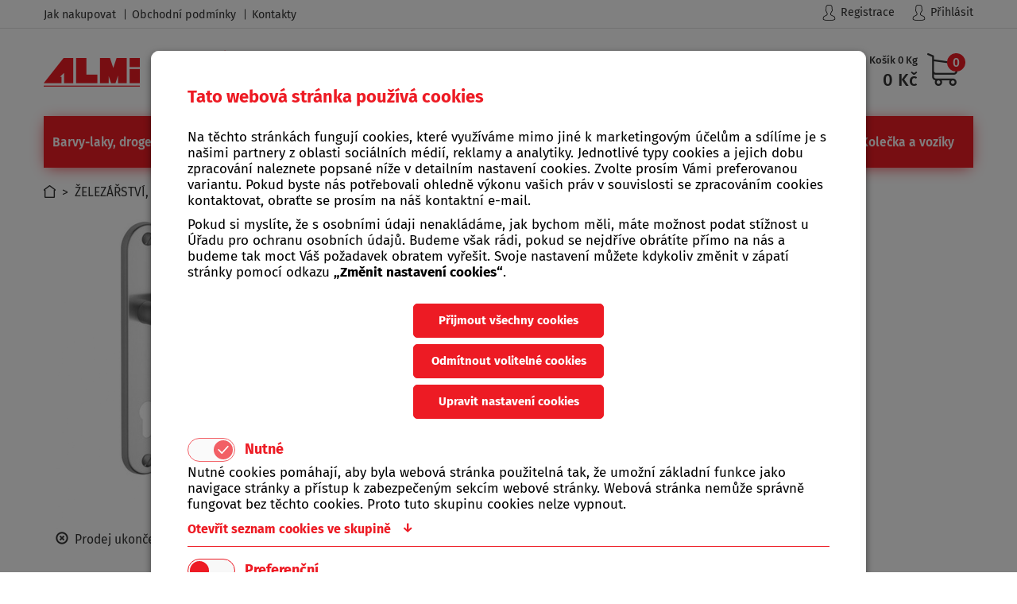

--- FILE ---
content_type: text/html; charset=utf-8
request_url: https://www.almipraha.cz/eshop/detail/bezpecnostni-kovani-802-72-cr-oble-klika-madlo-rostex
body_size: 8328
content:
<!DOCTYPE html><html lang="cs"><head><meta charset="utf-8"><meta http-equiv="X-UA-Compatible" content="IE=edge"><meta name="keywords" content="Bezpečnostní kování ROSTEX"/><meta name="description" content="Bezpečnostní kování ROSTEX"/><meta name="viewport" content="width=device-width, initial-scale=1"><meta name="google-site-verification" content="YlXvqdkLvr5_dfpjnP68_PCWeFCjqrwBuHPONiUR_O4" /><meta name="author" content="WebMill Media - www.webmill.cz"><title>
    Bezpečnostní kování 802/72 Cr, oblé, klika/madlo, ROSTEX | ALMI Praha
</title><link rel="stylesheet" href="//maxcdn.bootstrapcdn.com/bootstrap/3.3.7/css/bootstrap.min.css"><link rel="stylesheet" href="//maxcdn.bootstrapcdn.com/bootstrap/3.3.7/css/bootstrap-theme.min.css"><script>
    window.NXCMS_CONSENT_MODE = true;
    window.dataLayer = window.dataLayer || [];
    function gtag(){dataLayer.push(arguments);}

    gtag('consent', 'default', {
        'ad_storage': 'denied',
        'analytics_storage': 'denied',
        'personalization_storage': 'denied',
        'ad_user_data': 'denied',
        'ad_personalization': 'denied',
        'wait_for_update': 10000
    });
    gtag('js', new Date());

    
</script><link href="/static/css/a.125c5acacb6d.css" rel="stylesheet" type="text/css" /><!--[if lt IE 9]><script src="https://oss.maxcdn.com/html5shiv/3.7.2/html5shiv.min.js"></script><script src="https://oss.maxcdn.com/respond/1.4.2/respond.min.js"></script><![endif]--><link rel="apple-touch-icon" sizes="60x60" href="/static/images/favicons/apple-touch-icon.png?v=oLdOv94rGr"><link rel="icon" type="image/png" sizes="32x32" href="/static/images/favicons/favicon-32x32.png?v=oLdOv94rGr"><link rel="icon" type="image/png" sizes="16x16" href="/static/images/favicons/favicon-16x16.png?v=oLdOv94rGr"><link rel="manifest" href="/static/images/favicons/manifest.json?v=oLdOv94rGr"><link rel="shortcut icon" href="/static/images/favicons/favicon.ico?v=oLdOv94rGr"><meta name="msapplication-TileColor" content="#b91d47"><meta name="msapplication-config" content="/static/images/favicons/browserconfig.xml?v=oLdOv94rGr"><meta name="theme-color" content="#ffffff"><script async src="https://www.googletagmanager.com/gtag/js?id=G-L4DY0S1K6J"></script><script>


  window.dataLayer = window.dataLayer || [];
  function gtag(){dataLayer.push(arguments);}
  gtag('js', new Date());

  gtag('config', 'G-L4DY0S1K6J');


  
  


  

    gtag('event', 'view_item', {
        'price_group': "",
        'value': '1364.46',
        'currency': 'CZK',
        'items': [{
            'item_id': '27422',
            'item_name': 'Bezpečnostní kování 802/72 Cr, oblé, klika/madlo, ROSTEX',
            'item_brand': 'ROSTEX',
            'price': '1364.46',
            'item_category': 'bezpecnostni-kovani-rostex',
            'quantity': 1,
            'currency': 'CZK',
        }]
    });


  


  


  
  
</script></head><body><div class="modal fade cookiesModal less" id="cookiesModal" tabindex="-1" role="dialog" data-show-cookie="true" data-backdrop="static" data-keyboard="false" aria-labelledby="cookiesModalLabel" aria-hidden="true"><form method="post" action="/" class="gdpr_consent_form"><input type='hidden' name='csrfmiddlewaretoken' value='DHGBxetT3qapnkvNomShWx3DNxmSS9E3' /><input type="hidden" name="__gdpr_consent" value="required:2,preference:2,statistics:2,marketing:2" /><input type="hidden" name="__gdpr_consent_hash" value="c3f5024172c6666b565cc3d85f28d2cb4ea20b7f" /><div class="modal-dialog" role="document"><div class="modal-content"><div class="modal-header"><h3 class="modal-title" id="cookiesModalLabel">Tato webová stránka používá cookies</h3></div><div class="modal-body"><p>
                    
                    Na těchto stránkách fungují cookies, které využíváme mimo jiné k marketingovým účelům a sdílíme je s našimi partnery z oblasti sociálních médií, reklamy a analytiky. Jednotlivé typy cookies a jejich dobu zpracování naleznete popsané níže v detailním nastavení cookies. Zvolte prosím Vámi preferovanou variantu. Pokud byste nás potřebovali ohledně výkonu vašich práv v souvislosti se zpracováním cookies kontaktovat, obraťte se prosím na náš kontaktní e-mail.
                    
                </p><p>
                      
                    Pokud si myslíte, že s osobními údaji nenakládáme, jak bychom měli, máte možnost podat stížnost u Úřadu pro ochranu osobních údajů. Budeme však rádi, pokud se nejdříve obrátíte přímo na nás a budeme tak moct Váš požadavek obratem vyřešit. Svoje nastavení můžete kdykoliv změnit v zápatí stránky pomocí odkazu <strong>„Změnit nastavení cookies“</strong>.
                     
                </p></div><div class="modal-body flex"><button type="button" class="btn accept-all">Přijmout všechny cookies</button><button type="button" class="btn deny-optional">Odmítnout volitelné cookies</button><a href="#setcookies" class="btn">Upravit nastavení cookies</a></div><div class="modal-body set" id="setcookies"><ul class="nav nav-tabs inner" role="tablist"><li class="nav-item"><div class="item-content"><label class="toggle" for="req-cookies_38"><input type="checkbox" class="toggle__input required" name="__gdpr_consent_grps" id="req-cookies_38" value="required" checked disabled/><span class="toggle-track"><span class="toggle-indicator"><!-- 	This check mark is optional	 --><span class="checkMark"><svg viewBox="0 0 24 24" id="ghq-svg-check" role="presentation" aria-hidden="true"><path d="M9.86 18a1 1 0 01-.73-.32l-4.86-5.17a1.001 1.001 0 011.46-1.37l4.12 4.39 8.41-9.2a1 1 0 111.48 1.34l-9.14 10a1 1 0 01-.73.33h-.01z"></path></svg></span></span></span><h4>Nutné</h4></label><div class="cookie-desc"><p>Nutné cookies pomáhají, aby byla webová stránka použitelná tak, že umožní základní funkce jako navigace stránky a přístup k zabezpečeným sekcím webové stránky. Webová stránka nemůže správně fungovat bez těchto cookies. Proto tuto skupinu cookies nelze vypnout.</p></div><a class="listLink collapsed" data-toggle="collapse" href="#cookies-list_38" aria-expanded="false" aria-controls="cookies-list_38"><span class="openLabel">Otevřít seznam cookies ve skupině <i>↓</i></span><span class="closeLabel">Zavřít seznam cookies ve skupině <i>↑</i></span></a><div class="collapse CookiesList" id="cookies-list_38"><ul><li><h5>Jméno</h5><p>sessionid</p><h5>Poskytovatel</h5><p>tato webová stránka</p><h5>Účel</h5><p>Identifikace uživatele pro potřeby aplikace</p><h5>Vypršení</h5><p>14 dní</p><h5>Typ</h5><p>HTTP</p></li><li><h5>Jméno</h5><p>csrftoken</p><h5>Poskytovatel</h5><p>tato webová stránka</p><h5>Účel</h5><p>Ochrana odesílaných formulářů proti CSRF útokům</p><h5>Vypršení</h5><p>365 dní</p><h5>Typ</h5><p>HTTP</p></li><li><h5>Jméno</h5><p>gdprKey</p><h5>Poskytovatel</h5><p>tato webová stránka</p><h5>Účel</h5><p>Identifikace souhlasu s GDPR</p><h5>Vypršení</h5><p>365 dní</p><h5>Typ</h5><p>HTTP</p></li></ul></div></div></li><li class="nav-item"><div class="item-content"><label class="toggle" for="req-cookies_39"><input type="checkbox" class="toggle__input" name="__gdpr_consent_grps" id="req-cookies_39" value="preference"  /><span class="toggle-track"><span class="toggle-indicator"><!-- 	This check mark is optional	 --><span class="checkMark"><svg viewBox="0 0 24 24" id="ghq-svg-check" role="presentation" aria-hidden="true"><path d="M9.86 18a1 1 0 01-.73-.32l-4.86-5.17a1.001 1.001 0 011.46-1.37l4.12 4.39 8.41-9.2a1 1 0 111.48 1.34l-9.14 10a1 1 0 01-.73.33h-.01z"></path></svg></span></span></span><h4>Preferenční</h4></label><div class="cookie-desc"><p>Preferenční cookies umožňují, aby si webová stránka zapamatovala informace, které mění, jak se webová stránka chová nebo jak vypadá. Je to například preferovaný jazyk nebo region, kde se nacházíte.</p></div><a class="listLink collapsed" data-toggle="collapse" href="#cookies-list_39" aria-expanded="false" aria-controls="cookies-list_39"><span class="openLabel">Otevřít seznam cookies ve skupině <i>↓</i></span><span class="closeLabel">Zavřít seznam cookies ve skupině <i>↑</i></span></a><div class="collapse CookiesList" id="cookies-list_39"><ul><li class="emptyList"><h5>Nenalezena žádná cookies</h5><p>Žádné cookies odpovídající definici této skupiny cookies nejsou na naší webové stránce využívány.</p></li></ul></div></div></li><li class="nav-item"><div class="item-content"><label class="toggle" for="req-cookies_40"><input type="checkbox" class="toggle__input" name="__gdpr_consent_grps" id="req-cookies_40" value="statistics"  /><span class="toggle-track"><span class="toggle-indicator"><!-- 	This check mark is optional	 --><span class="checkMark"><svg viewBox="0 0 24 24" id="ghq-svg-check" role="presentation" aria-hidden="true"><path d="M9.86 18a1 1 0 01-.73-.32l-4.86-5.17a1.001 1.001 0 011.46-1.37l4.12 4.39 8.41-9.2a1 1 0 111.48 1.34l-9.14 10a1 1 0 01-.73.33h-.01z"></path></svg></span></span></span><h4>Statistické</h4></label><div class="cookie-desc"><p>Statistické cookies pomáhají majitelům webových stránek, aby porozuměli, jak návštěvníci používají webové stránky. Anonymně sbírají a sdělují informace.</p></div><a class="listLink collapsed" data-toggle="collapse" href="#cookies-list_40" aria-expanded="false" aria-controls="cookies-list_40"><span class="openLabel">Otevřít seznam cookies ve skupině <i>↓</i></span><span class="closeLabel">Zavřít seznam cookies ve skupině <i>↑</i></span></a><div class="collapse CookiesList" id="cookies-list_40"><ul><li><h5>Jméno</h5><p>_gat</p><h5>Poskytovatel</h5><p>Google</p><h5>Účel</h5><p>Používá se k urychlení požadavku</p><h5>Vypršení</h5><p>1 minuta</p><h5>Typ</h5><p>HTTP</p></li><li><h5>Jméno</h5><p>_gid</p><h5>Poskytovatel</h5><p>Google</p><h5>Účel</h5><p>Používá se k rozlišení uživatele</p><h5>Vypršení</h5><p>1 den</p><h5>Typ</h5><p>HTTP</p></li><li><h5>Jméno</h5><p>_ga</p><h5>Poskytovatel</h5><p>Google</p><h5>Účel</h5><p>Používá se k rozlišení uživatele</p><h5>Vypršení</h5><p>730 dní</p><h5>Typ</h5><p>HTTP</p></li><li><h5>Jméno</h5><p>__utma</p><h5>Poskytovatel</h5><p>Google</p><h5>Účel</h5><p>Používá se k rozlišení uživatelů a relací. Soubor cookie se vytvoří, když se spustí knihovna javascript a neexistují žádné existující soubory __utma. Soubor cookie se aktualizuje pokaždé, když jsou data odeslána do Google Analytics.</p><h5>Vypršení</h5><p>2 roky</p><h5>Typ</h5><p>HTTP</p></li></ul></div></div></li><li class="nav-item"><div class="item-content"><label class="toggle" for="req-cookies_41"><input type="checkbox" class="toggle__input" name="__gdpr_consent_grps" id="req-cookies_41" value="marketing"  /><span class="toggle-track"><span class="toggle-indicator"><!-- 	This check mark is optional	 --><span class="checkMark"><svg viewBox="0 0 24 24" id="ghq-svg-check" role="presentation" aria-hidden="true"><path d="M9.86 18a1 1 0 01-.73-.32l-4.86-5.17a1.001 1.001 0 011.46-1.37l4.12 4.39 8.41-9.2a1 1 0 111.48 1.34l-9.14 10a1 1 0 01-.73.33h-.01z"></path></svg></span></span></span><h4>Marketingové</h4></label><div class="cookie-desc"><p>Marketingové cookies jsou používány pro sledování návštěvníků na webových stránkách. Záměrem je zobrazit reklamu, která je relevantní a zajímavá pro jednotlivého uživatele a tímto hodnotnější pro vydavatele a inzerenty třetích stran.</p></div><a class="listLink collapsed" data-toggle="collapse" href="#cookies-list_41" aria-expanded="false" aria-controls="cookies-list_41"><span class="openLabel">Otevřít seznam cookies ve skupině <i>↓</i></span><span class="closeLabel">Zavřít seznam cookies ve skupině <i>↑</i></span></a><div class="collapse CookiesList" id="cookies-list_41"><ul><li><h5>Jméno</h5><p>_gcl_au</p><h5>Poskytovatel</h5><p>Google Adsence</p><h5>Účel</h5><p>Využívá se ukládání a sledování konverzí</p><h5>Vypršení</h5><p>trvalá</p><h5>Typ</h5><p>HTTP</p></li></ul></div></div></li></ul></div><div class="modal-footer"><button type="submit" class="btn">
                    Přijmout vlastní nastavení cookies
                </button></div></div></div></form></div><div id="top"></div><div class="container-fluid hidden-xs top-bar np"><div class="container np"><div class="col-sm-8 col-md-6 col-lg-6 np info-panel"><ul><li
        ><a href="/jak-nakupovat"  ><span>Jak nakupovat</span></a></li><li
        ><a href="/obchodni-podminky"  ><span>Obchodní podmínky</span></a></li><li
        ><a href="/kontakty"  ><span>Kontakty</span></a></li></ul></div><div class="col-sm-4 col-md-6 col-lg-6 np navi-panel"><a href="/ucet/signup/?next=" class="dark"><img class="black" src="/static/images/user-ico.cf1bf9260166.png" alt="Member Icon"><img class="red" src="/static/images/user-ico-red.88f54d3a5c66.png" alt="Member Icon">
          Registrace
        </a><a href="/ucet/login/?next=/eshop/detail/bezpecnostni-kovani-802-72-cr-oble-klika-madlo-rostex" rel="nofollow" class="dark"><img class="black" src="/static/images/user-ico.cf1bf9260166.png" alt="Member Icon"><img class="red" src="/static/images/user-ico-red.88f54d3a5c66.png" alt="Member Icon">
            Přihlásit
          </a></div></div></div><div class="container-fluid np"><div class="container header-main np"><div class="col-xs-6 col-sm-3 col-md-2 col-lg-2 logo np"><a href="/"><img src="/static/images/logo.7a72322a756c.png" alt="Logo Almi"></a></div><div class="hidden-xs hidden-sm col-md-3 col-lg-3 top-contacts"><div class="top-phone hidden-xs"><i class="fa fa-phone" aria-hidden="true"></i><span class="number"></span></div><a class="hidden-sm hidden-md hidden-lg" href="tel:"><div class="top-phone"><i class="fa fa-phone" aria-hidden="true"></i><span class="number"></span></div></a><div class="top-info">
        
        
          
            &nbsp;&nbsp;|&nbsp;
          
        
          
            <br />&nbsp;
          
        
      </div></div><div class="hidden-xs col-sm-6 col-md-5 col-lg-5 search-cont"><div class="hidden-xs col-sm-12 hidden-md hidden-lg top-contacts"><div class="top-phone hidden-xs"><i class="fa fa-phone" aria-hidden="true"></i><span class="number"></span></div><a class="hidden-sm hidden-md hidden-lg" href="tel:"><div class="top-phone"><i class="fa fa-phone" aria-hidden="true"></i><span class="number"></span></div></a><div class="top-info">
          
            
              &nbsp;&nbsp;|&nbsp;
            
          
            
              <br />&nbsp;
            
          
        </div></div><div class="col-md-12 col-sm-12 col-lg-12 np"><div class="search-wrap"><form action="/vyhledat/" method="get" id="search-form" data-ga-event="jsform" data-ga-event-label="vyhledavaci formular v menu"><div class="input-field"><input id="search" class="no-autocomplete" type="search" name="q" required value="" autocomplete="off" placeholder="Co hledáte?"><button type="submit" form="search-form" value="Submit">Hledat</button></div></form><i class="fa fa-search" aria-hidden="true"></i></div></div></div><div class="col-xs-6 col-sm-3 col-md-2 col-lg-2 cart-cont np"><div class="hidden-xs col-sm-12 col-md-12 col-lg-12 np"><div id="cartBlock"><a href="/eshop/cart" id="cart" rel="nofollow"><p class="cart-text">Košík 0 Kg</p><p class="cart-price">0&nbsp;Kč</p><span class="cart-image"><img src="/static/images/cart-ico.2682da82018a.png" alt="Cart Icon"><div class="cart-circle"><span class="cart-number">0</span></div></span></a></div></div><div class="col-xs-12 hidden-sm hidden-md hidden-lg np cart-cont-mobile"><div id="cartBlockMobile"><a href="/eshop/cart" id="cart" rel="nofollow"><p class="cart-text">Košík 0 Kg</p><p class="cart-price">0&nbsp;Kč</p><span class="cart-image"><img src="/static/images/cart-ico.2682da82018a.png" alt="Cart Icon"><div class="cart-circle"><span class="cart-number">0</span></div></span></a></div></div></div></div></div><div class="container-fluid menu-full np"><div class="container main-menu np"><nav class="navbar menu np"><!-- Brand and toggle get grouped for better mobile display --><div class="navbar-header"><button type="button" class="navbar-toggle collapsed" data-toggle="collapse" data-target="#desktop-menu" aria-expanded="false"><i class="fa fa-bars" aria-hidden="true"></i>&nbsp;MENU
        </button><a href="tel:" class="phone-btn"><i class="fa fa-phone" aria-hidden="true"></i></a></div><!-- Collect the nav links, forms, and other content for toggling --><div class="collapse navbar-collapse np" id="desktop-menu"><div class="nav-wrap-flex"><ul class="nav nav-pills navbar-nav navbar hidden-xs"><li
        ><a href="/eshop/kategorie/barvy-laky-drogerie"  ><span>Barvy-laky, drogerie</span></a></li><li
        ><a href="/eshop/kategorie/camping-grilovani"  ><span>Camping a grilování</span></a></li><li
        ><a href="/eshop/kategorie/dilna-stavba-zahrada"  ><span>Dílna, stavba, zahrada</span></a></li><li
        ><a href="/eshop/kategorie/domaci-kuchynske-potreby"  ><span>Domácí a kuchyňské potřeby</span></a></li><li
        ><a href="/eshop/kategorie/zebriky-stafle-schudky"  ><span>Žebříky, štafle, schůdky</span></a></li><li
        class="active"><a href="/eshop/kategorie/zelezarstvi-kamna"  ><span>Železářství, kamna</span></a></li><li
        ><a href="/eshop/kategorie/kolecka-voziky"  ><span>Kolečka a vozíky</span></a></li></ul></div><ul class="nav navimobile navbar-nav navbar hidden-sm hidden-md hidden-lg"><li
        ><a href="/eshop/kategorie/barvy-laky-drogerie"  ><span>Barvy-laky, drogerie</span></a></li><li
        ><a href="/eshop/kategorie/camping-grilovani"  ><span>Camping a grilování</span></a></li><li
        ><a href="/eshop/kategorie/dilna-stavba-zahrada"  ><span>Dílna, stavba, zahrada</span></a></li><li
        ><a href="/eshop/kategorie/domaci-kuchynske-potreby"  ><span>Domácí a kuchyňské potřeby</span></a></li><li
        ><a href="/eshop/kategorie/zebriky-stafle-schudky"  ><span>Žebříky, štafle, schůdky</span></a></li><li
        class="active"><a href="/eshop/kategorie/zelezarstvi-kamna"  ><span>Železářství, kamna</span></a></li><li
        ><a href="/eshop/kategorie/kolecka-voziky"  ><span>Kolečka a vozíky</span></a></li><li
        ><a href="/jak-nakupovat"  ><span>Jak nakupovat</span></a></li><li
        ><a href="/obchodni-podminky"  ><span>Obchodní podmínky</span></a></li><li
        ><a href="/kontakty"  ><span>Kontakty</span></a></li><li><a href="/ucet/signup/?next=" class="dark">
                Registrace
              </a></li><li><a href="/ucet/login/?next=/eshop/detail/bezpecnostni-kovani-802-72-cr-oble-klika-madlo-rostex" rel="nofollow" class="dark">
                  Přihlásit
                </a></li></ul></div><!-- /.navbar-collapse --></nav></div></div><div class="container-fluid hidden-sm hidden-md hidden-lg mobileSearch np"><div class="search-wrap"><form action="/vyhledat/" method="get" id="search-form-mobile" data-ga-event="jsform" data-ga-event-label="vyhledavaci formular v menu"><div class="input-field"><input id="search-mobile" class="no-autocomplete" type="search" name="q" required value="" autocomplete="off" placeholder="Co hledáte?"><button type="submit" form="search-form-mobile" value="Submit"><span class="glyphicon glyphicon-search" aria-hidden="true"></span></button></div></form></div></div><div class="container-fluid main-wrap np"><div class="container-fluid np breadcrumbs-panel"><div class="container breadcrumbs np"><div id="breadcrumbs"><a href="/"><img src="/static/images/home-ico.7765b0d69b89.png" alt="Home Icon"></a>&nbsp;&nbsp;&gt;&nbsp;
	    
	    	
	        <a href="/eshop/kategorie/zelezarstvi-kamna">ŽELEZÁŘSTVÍ, KAMNA</a>
	    
	    	&nbsp;&gt;&nbsp;
	        <a href="/eshop/kategorie/zelezarstvi">ŽELEZÁŘSTVÍ</a>
	    
	    	&nbsp;&gt;&nbsp;
	        <a href="/eshop/kategorie/dverni-kovani">Dvěřní kování</a>
	    
	    	&nbsp;&gt;&nbsp;
	        <a href="/eshop/kategorie/bezpecnostni-kovani-rostex">Bezpečnostní kování ROSTEX</a>
	    
	    
	    	&nbsp;&gt;&nbsp;<a href="/eshop/detail/bezpecnostni-kovani-802-72-cr-oble-klika-madlo-rostex">&nbsp;Bezpečnostní kování 802/72 Cr, oblé, klika/madl...</a></div></div></div><div class="container-fluid ProductDetail np" id="productDetailWrapper"><div class="container detail-wrap np"><div class="col-xs-12 col-sm-6 col-md-6 col-lg-6 imagesBox np  grayscale "><div class="col-xs-12 col-sm-12 col-md-12 col-lg-12 mainImg"><a href="/media/cache/78/fd/78fd7489d298c61379efb07a1ab014bc.jpg" data-lightbox="shop-item-imgs-lg"><picture><source srcset="/media/cache/a4/1c/a41c66ef270b36f4fdc7f2547a753977.jpg" media="(min-width: 1200px)"><source srcset="/media/cache/56/60/5660cff724de2117e9c9c1a9b845a988.jpg" media="(min-width: 992px)"><source srcset="/media/cache/30/4a/304af1bb11eb72cd474aece799aedff4.jpg" media="(min-width: 768px)"><source srcset="/media/cache/f4/aa/f4aae6f5fadc699c603720bc84cc4b6c.jpg" media="(min-width: 0px)"><img alt="Almi Praha - Bezpečnostní kování 802/72 Cr, oblé, klika/madlo, ROSTEX" src="/media/cache/a4/1c/a41c66ef270b36f4fdc7f2547a753977.jpg"></picture></a><div class="hidden-sm hidden-md hidden-lg alertnotenablebuy"><i class="glyphicon glyphicon-remove-circle red-text"></i>
        &nbsp;Prodej ukončen
      </div><div class="hidden-xs alertnotenablebuy"><i class="glyphicon glyphicon-remove-circle red-text"></i>
        &nbsp;Prodej ukončen
      </div></div><div class="col-xs-12 col-sm-12 col-md-12 col-lg-12 miniImg"></div></div><div class="col-xs-12 col-sm-6 col-md-6 col-lg-6 MainProductBox np"><h1 title="Bezpečnostní kování 802/72 Cr, oblé, klika/madlo, ROSTEX">Bezpečnostní kování 802/72 Cr, oblé, klika/madlo, ROSTEX</h1><div class="col-xs-12 col-sm-12 col-md-12 col-lg-12 np top-desc"><div class="main-desc"><p><strong>Bezpečnostní kování ROSTEX 802 oblé, klika/knoflík,<br />
dodáváno bez vložky</strong>&nbsp;<br /><br />
• bezpečností třída: 3<br />
• rozteč: 72 mm<br />
• povrchová úprava: chrom-nerez<br />
• varianta: klika - knoflík<br /><br />
Bezpečnost...</p><a href="#detail" class="more smoothHref">číst více →</a></div></div><div class="col-xs-12 col-sm-12 col-md-12 col-lg-12 np"><div class="col-xs-5 col-sm-4 col-md-4 col-lg-3 np"><span class="product-code">Kód zboží:</span></div><div class="col-xs-7 col-sm-8 col-md-8 col-lg-9 np"><span class="product-number">105047</span></div></div><div class="col-xs-12 col-sm-12 col-md-12 col-lg-12 np stock"><div class="col-xs-5 col-sm-4 col-md-4 col-lg-3 np"><span class="product-code">Skladovost:</span></div><div class="col-xs-7 col-sm-8 col-md-8 col-lg-9 np"><span class="red"><i class="fa fa-times" aria-hidden="true"></i>&nbsp;Na dotaz</span><span id="sb-na-dotaz" class="anchor"></span>, obvyklá doba expedice ? dnů

        
      </div></div><div class="col-xs-12 col-sm-12 col-md-12 col-lg-12 np action-cont"><div class="col-xs-12 col-sm-12 col-md-12 col-lg-5 np price-box"><span class="main-price red">1 651&nbsp;Kč</span>&nbsp;s DPH
      </div><div class="col-xs-12 col-sm-12 col-md-12 col-lg-7 np buy-section"><div class="pcs-counter-wrap"><div class="pcs-counter"><span class="strong">Množství:&nbsp;</span><div class="input-field counter"><div class="input-field field quantityCounter"><span class="minusitem gray"><a class="dec minusitem vetalg" data-target="#itemQuantity">-</a></span><span class="input-field field"><input class="count fieldin" id="itemQuantity" name="quantity" value="1" data-min-val="1"></span><span class="plusitem red"><a class="inc plusitem vetalg" data-target="#itemQuantity">+</a></span></div></div><span>&nbsp;ks</span></div></div></div></div></div><div id="detail" class="col-xs-12 col-sm-12 col-md-12 col-lg-12 product-info np"><div class="col-xs-12 col-sm-12 col-md-12 col-lg-12 heading np"><div class="col-xs-12 col-sm-6 col-md-6 col-lg-6 np"><span class="heading-title">Popis produktu</span></div><div class="hidden-xs col-sm-6 col-md-6 col-lg-6 np"><span class="heading-title">Soubory ke stažení</span></div></div><div class="col-xs-12 col-sm-12 col-md-12 col-lg-12 content np"><div class="col-xs-12 col-sm-6 col-md-6 col-lg-6 full-desc np"><p><strong>Bezpečnostní kování ROSTEX 802 oblé, klika/knoflík,<br />
dodáváno bez vložky</strong>&nbsp;<br /><br />
• bezpečností třída: 3<br />
• rozteč: 72 mm<br />
• povrchová úprava: chrom-nerez<br />
• varianta: klika - knoflík<br /><br />
Bezpečnostní kování je určeno na vstupní dveře otevírané dovnitř i ven, tloušťka dveří 38 - 55 mm, v případě doplnění o prodlužovací trny dále po 15 mm až do tloušťky dveří 100 mm.<br />
Doporučuje&nbsp;se použít cylindrickou vložku ve 3. BT, odolnou proti odvrtání.</p><div class="properties"><p><span class="paramName">Záruka:</span><span class="paramValue">
                    
                        24&nbsp;měsíců
                    
                </span></p></div></div><div class="hidden-xs col-sm-6 col-md-6 col-lg-6 files np"><div class="files-cont"><p>Žádné soubory</p></div></div></div><div class="col-xs-12 hidden-sm hidden-md hidden-lg heading np"><div class="col-xs-12 np"><span class="heading-title">Soubory ke stažení</span></div></div><div class="col-xs-12 hidden-sm hidden-md hidden-lg content np"><div class="files-cont"><p>Žádné soubory</p></div></div></div></div><div class="container-fluid red-panel np"><div class="container np"><div class="col-xs-12 col-sm-12 col-md-7 col-lg-6 text np"><img src="/static/images/question-mark.4908cff2daaa.png" alt="Question Mark"><span id="sb-red-panel" class="anchor"></span><h3>Nevíte si rady? Zavolejte nám!</h3><p>Jsme Vám k dispozici od pondělí do pátku od 8:30 do 16:30.</p></div><div class="col-xs-12 col-sm-12 col-md-5 col-lg-6 phone np"><span class="phone-button hidden-xs"><i class="fa fa-phone" aria-hidden="true"></i>&nbsp;
        </span><a href="tel:" class="hidden-sm hidden-md hidden-lg"><span class="phone-button"><i class="fa fa-phone" aria-hidden="true"></i>&nbsp;
          </span></a></div></div></div></div></div><footer><div class="container-fluid main np"><div class="container np"><div class="col-xs-12 col-sm-7 col-md-3 col-lg-3 np"><h3>Obchod</h3><ul><li
        ><a href="/eshop/kategorie/barvy-laky-drogerie"  ><span>Barvy-laky, drogerie</span></a></li><li
        ><a href="/eshop/kategorie/camping-grilovani"  ><span>Camping a grilování</span></a></li><li
        ><a href="/eshop/kategorie/dilna-stavba-zahrada"  ><span>Dílna, stavba, zahrada</span></a></li><li
        ><a href="/eshop/kategorie/domaci-kuchynske-potreby"  ><span>Domácí a kuchyňské potřeby</span></a></li><li
        ><a href="/eshop/kategorie/zebriky-stafle-schudky"  ><span>Žebříky, štafle, schůdky</span></a></li><li
        class="active"><a href="/eshop/kategorie/zelezarstvi-kamna"  ><span>Železářství, kamna</span></a></li><li
        ><a href="/eshop/kategorie/kolecka-voziky"  ><span>Kolečka a vozíky</span></a></li></ul></div><div class="col-xs-12 col-sm-5 col-md-3 col-lg-3 np"><h3>Nápověda</h3><ul><li
        ><a href="/jak-nakupovat"  ><span>Jak nakupovat</span></a></li><li
        ><a href="/obchodni-podminky"  ><span>Obchodní podmínky</span></a></li><li
        ><a href="/doprava-a-platba-za-zbozi"  ><span>Doprava a platba za zboží</span></a></li><li
        ><a href="/podminky-ochrany-osobnich-udaju"  ><span>Podmínky ochrany osobních údajů</span></a></li><li
        ><a href="/oteviraci-doba"  ><span>Otevírací doba</span></a></li><li
        ><a href="/kontakty"  ><span>Kontakty</span></a></li><li
        ><a href="/provozni-informace"  ><span>Provozní informace</span></a></li><li><a href="#gdpr-banner" class="gdpr-show-banner">Změnit nastavení cookies</a></li></ul></div><div class="col-xs-12 col-sm-7 col-md-3 col-lg-3 np foot-contacts"><h3>Kontakty (provozovna)</h3><p><i class="fa fa-map-marker" aria-hidden="true"></i>
          
          
            ALMI Praha, spol. s r.o.<br />
            
            
          
            Filipova 2020/14<br />
            
            
          
            Praha 4 - Chodov<br /></p><a href="mailto:obchod@almipraha.cz" class="foot-mail"><i class="fa fa-envelope" aria-hidden="true"></i>obchod@almipraha.cz</a><p class="foot-phone hidden-xs"><i class="fa fa-phone" aria-hidden="true"></i>obchod@almipraha.cz&nbsp;</p><p class="foot-phone hidden-sm hidden-md hidden-lg"><i class="fa fa-phone" aria-hidden="true"></i><a href="tel:obchod@almipraha.cz">obchod@almipraha.cz</a>&nbsp;</p></div><div class="col-xs-12 col-sm-5 col-md-2 col-lg-2 np"><h3>Otevírací doba</h3><p class="opening"><strong>&nbsp;|&nbsp;</strong><br /><strong>&nbsp;|&nbsp;</strong><br /></p></div><div class="col-xs-12 col-sm-12 col-md-1 col-lg-1 np"><a class="fb-link" href="https://www.facebook.com/ALMI-Praha-%C5%BEelez%C3%A1%C5%99stv%C3%AD-dom%C3%A1c%C3%AD-pot%C5%99eby-162376183798914" rel="nofollow" target="_blank"><img src="/static/images/fb-logo.58a9ab5a2262.png" alt="FB ico"></a></div></div></div><div class="container-fluid copy"><div class="container"><div class="col-xs-12 col-sm-12 col-md-6 col-lg-6"><strong>&copy; 2026 ALMI Praha s.r.o.</strong> | <a href="#cookiesModal" type="button" data-toggle="modal" data-target="#cookiesModal" class="gdpr-show-banner" >Změnit nastavení cookies</a></div><div class="col-xs-12 col-sm-12 col-md-6 col-lg-6 copy-right np">
        Vytvořili <a href="http://www.webmill.cz" target="_blank"><strong>webmill</strong>.cz</a> &amp; <a href="http://www.feopatito.cz" target="_blank" rel="nofollow"><strong>feopatito</strong>.cz</a></div></div></div></footer><script src="//ajax.googleapis.com/ajax/libs/jquery/1.11.3/jquery.min.js"></script><script src="//maxcdn.bootstrapcdn.com/bootstrap/3.3.7/js/bootstrap.min.js"></script><script type="text/javascript" src="//cdn.jsdelivr.net/jquery.slick/1.6.0/slick.min.js"></script><script type="text/javascript">window.NXURLS = {};
window.NXMOD = {};

    $.extend(window.NXURLS, {
        'URL_AUTOCOMPLETE': "/vyhledat/autocomplete"
    });


    $.extend(window.NXURLS, {
        'URL_ESHOP_ADD_TO_CART': "/eshop/addToCart",
        'URL_ESHOP_MODIFY_CART': "/eshop/modifyCart",
        'URL_ESHOP_CART': "/eshop/cart",
        'URL_ESHOP_CART_SELECT_DELIVERY': "/eshop/selectDelivery",
        'URL_ESHOP_CART_SELECT_DELIVERY_PAGE': "/eshop/selectDeliveryInfo",
        'URL_ESHOP_CART_SUMMARY_PAGE': "/eshop/summary",
        'URL_ESHOP_GET_FACET_DATA': "/eshop/getFacetData",
        'URL_ESHOP_GET_FACET_CATEGORY_DATA': "/eshop/getFacetCategoryData",
        'URL_ESHOP_ITEM_FAV_API': "/eshop/itemFav",
        'URL_ESHOP_LOAD_REGISTRY_INFO': "/eshop/loadRegistryInfo"
    });
    $.extend(window.NXMOD, {
        'CURRENCY': "CZK",
        'CURRENCY_SYMBOL': "Kč",
        'TRANS_FREE': "ZDARMA"
    });
    
        $.extend(window.NXMOD, {
            'ESHOP_AUTO_APPLY_FACET': true
        });
    
    
        $.extend(window.NXMOD, {
            'ESHOP_ITEM_FAVS': false
        });
    



    $.extend(window.NXURLS, {
        'URL_ZASILKOVNA_BRANCH_DETAIL': "/delivery-zasilkovna/detail/",
    });</script><script type="text/javascript" src="/static/js/a.2a9c69d3da3d.js" charset="utf-8"></script></body></html>